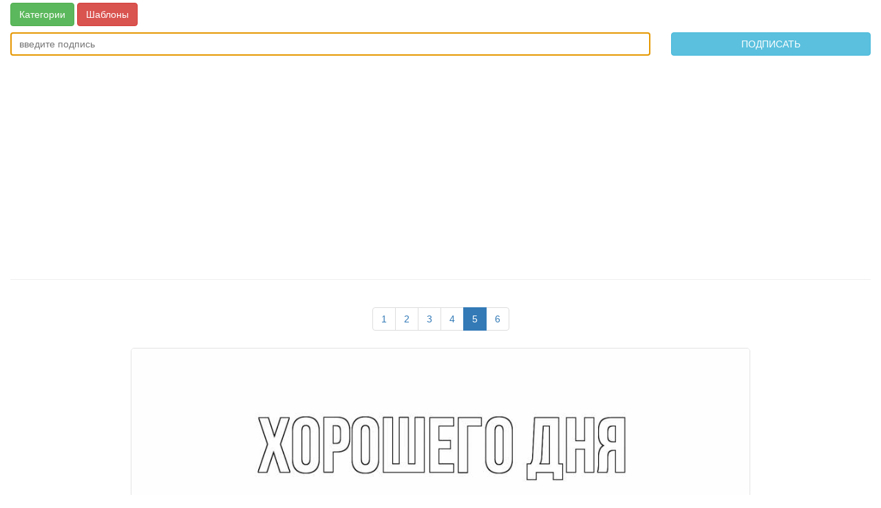

--- FILE ---
content_type: text/html; charset=UTF-8
request_url: https://i2card.ot7.ru/%D0%B2%D1%8B%D0%B1%D0%B5%D1%80%D0%B8%D1%82%D0%B5-%D0%B8%D0%BC%D1%8F/%D0%BA%D0%B0%D1%80%D1%82%D0%B8%D0%BD%D0%BA%D0%B8/%D0%A5%D0%BE%D1%80%D0%BE%D1%88%D0%B5%D0%B3%D0%BE-%D0%B4%D0%BD%D1%8F/4/1/0/cat.htm
body_size: 4783
content:
<!DOCTYPE html>
<html lang="ru">
<head>
	
<link rel="apple-touch-icon" sizes="57x57" href="https://i2card.ot7.ru/fav/apple-icon-57x57.png">
<link rel="apple-touch-icon" sizes="60x60" href="https://i2card.ot7.ru/fav/apple-icon-60x60.png">
<link rel="apple-touch-icon" sizes="72x72" href="https://i2card.ot7.ru/fav/apple-icon-72x72.png">
<link rel="apple-touch-icon" sizes="76x76" href="https://i2card.ot7.ru/fav/apple-icon-76x76.png">
<link rel="apple-touch-icon" sizes="114x114" href="https://i2card.ot7.ru/fav/apple-icon-114x114.png">
<link rel="apple-touch-icon" sizes="120x120" href="https://i2card.ot7.ru/fav/apple-icon-120x120.png">
<link rel="apple-touch-icon" sizes="144x144" href="https://i2card.ot7.ru/fav/apple-icon-144x144.png">
<link rel="apple-touch-icon" sizes="152x152" href="https://i2card.ot7.ru/fav/apple-icon-152x152.png">
<link rel="apple-touch-icon" sizes="180x180" href="https://i2card.ot7.ru/fav/apple-icon-180x180.png">
<link rel="icon" type="image/png" sizes="192x192"  href="https://i2card.ot7.ru/fav/android-icon-192x192.png">
<link rel="icon" type="image/png" sizes="32x32" href="https://i2card.ot7.ru/fav/favicon-32x32.png">
<link rel="icon" type="image/png" sizes="96x96" href="https://i2card.ot7.ru/fav/favicon-96x96.png">
<link rel="icon" type="image/png" sizes="16x16" href="https://i2card.ot7.ru/fav/favicon-16x16.png">
<link rel="manifest" href="https://i2card.ot7.ru/fav/manifest.json">
<meta name="msapplication-TileColor" content="#ffffff">
<meta name="msapplication-TileImage" content="/ms-icon-144x144.png">
<meta name="theme-color" content="#ffffff">
<link rel="stylesheet" href="https://i2card.ot7.ru/css/bootstrap.min.css">
<link rel="stylesheet" href="https://i2card.ot7.ru/css1/style.css">


<script async src="//pagead2.googlesyndication.com/pagead/js/adsbygoogle.js"></script>
<script>
     (adsbygoogle = window.adsbygoogle || []).push({
          google_ad_client: "ca-pub-4710051589437971",
          enable_page_level_ads: true
     });
</script>
<!-- Global site tag (gtag.js) - Google Analytics -->
<script async src="https://www.googletagmanager.com/gtag/js?id=UA-132492859-1"></script>
<script>
  window.dataLayer = window.dataLayer || [];
  function gtag(){dataLayer.push(arguments);}
  gtag('js', new Date());
  gtag('config', 'UA-132492859-1');
</script>

<meta name="yandex-verification" content="676bbad5e18e1808" />
	<title>Открытки  Хорошего дня картинки. Открытки на каждый день с именами и пожеланиями.</title>
	<meta charset="utf-8">
	<meta name="viewport" content="width=device-width, initial-scale=1">
	<link rel="shortcut icon" href="https://i2card.ot7.ru/img/i2card-ot7-ru-shortcut.png" property="stylesheet">
	
	<meta name="description" content="Картинка Хорошего дня выберите имя Открытка с именем  выберите имя Хорошего дня картинки. Открытки на каждый день с именами и пожеланиями">
		<meta property="og:image" content="https://i2card.ot7.ru/service/uploads/4/d/1/картинка-выберите-имя-Хорошего-дня-0.jpg"/>
	
			<script>
		var xhttp = new XMLHttpRequest();
		xhttp.onreadystatechange = function() {
		if (this.readyState == 4 && this.status == 200) {
			//console.log(this.responseText);
			}
		};
		xhttp.open("GET", "https://i2card.ot7.ru/ajax/stat.php?city=%D0%B2%D1%8B%D0%B1%D0%B5%D1%80%D0%B8%D1%82%D0%B5-%D0%B8%D0%BC%D1%8F&id=0&name=%D0%A5%D0%BE%D1%80%D0%BE%D1%88%D0%B5%D0%B3%D0%BE-%D0%B4%D0%BD%D1%8F", true);
		xhttp.send();
		</script>
		<script>
Share = {
	vkontakte: function(purl, ptitle, pimg, text) {
		url  = 'https://vkontakte.ru/share.php?';
		url += 'url='          + encodeURIComponent(purl);
		url += '&title='       + encodeURIComponent(ptitle);
		url += '&description=' + encodeURIComponent(text);
		url += '&image='       + encodeURIComponent(pimg);
		url += '&noparse=false';
		Share.popup(url);
	},
	odnoklassniki: function(purl, text) {
		url  = 'https://www.odnoklassniki.ru/dk?st.cmd=addShare&st.s=1';
		url += '&st.comments=' + encodeURIComponent(text);
		url += '&st._surl='    + encodeURIComponent(purl);
		Share.popup(url);
	},
	facebook: function(purl, ptitle, pimg, text) {
		url  = 'https://www.facebook.com/sharer.php?s=100';
		url += '&p[title]='     + encodeURIComponent(ptitle);
		url += '&p[summary]='   + encodeURIComponent(text);
		url += '&p[url]='       + encodeURIComponent(purl);
		url += '&p[images][0]=' + encodeURIComponent(pimg);
		Share.popup(url);
	},
	twitter: function(purl, ptitle) {
		url  = 'https://twitter.com/share?';
		url += 'text='      + encodeURIComponent(ptitle);
		url += '&url='      + encodeURIComponent(purl);
		url += '&counturl=' + encodeURIComponent(purl);
		Share.popup(url);
	},
	mailru: function(purl, ptitle, pimg, text) {
		url  = 'https://connect.mail.ru/share?';
		url += 'url='          + encodeURIComponent(purl);
		url += '&title='       + encodeURIComponent(ptitle);
		url += '&description=' + encodeURIComponent(text);
		url += '&imageurl='    + encodeURIComponent(pimg);
		Share.popup(url)
	},

	popup: function(url) {
		window.open(url,'','toolbar=0,status=0,width=626,height=436');
	}
};
</script>

</head>
<body  >



<input type="hidden" value="https://i2card.ot7.ru/" id="http_host">
	<div class="container-fluid">

        <div class="container-fluid">
            <div class='row'>
				<a style='margin-bottom:4px;margin-top:4px;float:left;'href="https://i2card.ot7.ru/"><input type='button' class="col-md-12 btn btn-success navbar-btn " value='Категории'></a>
				<a  style='margin-bottom:4px;margin-top:4px;margin-left:4px;float:left;'href="https://i2card.ot7.ru/createpostcard.php"><input type='button' class="col-md-12 btn btn-danger navbar-btn " value='Шаблоны'></a>
		
          
		  
              
        </div><!--/.container-fluid -->
      </div>
	  





<div class="row" style='margin-top:5px;'>
	
		<div class="col-md-12">
			<center>
				<form method='post'  >
				<div class="row"  >
					<div class='col-md-9'>
					<input  style='margin-bottom:5px;' autocomplete='off' required type="text" autofocus name='new_name'id='new_name' value='' class="form-control" placeholder="введите подпись" >
					
					</div>
					
					<div class='col-md-3'>
					<input class='btn btn-info col-md-12' type='submit' value='ПОДПИСАТЬ' >
					</div>
				</div>
				</form>
				<hr>
			</center>
		</div>
		
</div>
	


<div class="row" >
		
		
					
		
	</div>
	<div id='next_scroll' style='position:relative;top:-20px;'></div>
	<div class="row" id="main-cat">
	
		</div>
	
<div class="row text-center">
	

<center><ul class='pagination'><li ><a href='https://i2card.ot7.ru/выберите-имя/картинки/Хорошего-дня/0/1/0/cat.htm'>1</a></li><li ><a href='https://i2card.ot7.ru/выберите-имя/картинки/Хорошего-дня/1/1/0/cat.htm'>2</a></li><li ><a href='https://i2card.ot7.ru/выберите-имя/картинки/Хорошего-дня/2/1/0/cat.htm'>3</a></li><li ><a href='https://i2card.ot7.ru/выберите-имя/картинки/Хорошего-дня/3/1/0/cat.htm'>4</a></li><li class='active'><a href='https://i2card.ot7.ru/выберите-имя/картинки/Хорошего-дня/4/1/0/cat.htm'>5</a></li><li ><a href='https://i2card.ot7.ru/выберите-имя/картинки/Хорошего-дня/5/1/0/cat.htm'>6</a></li></ul></center>		<div class="row" id="posts" style='max-width:900px!important;margin:auto!important;'>
				<div >
				
			
					
									
					<a href='https://i2card.ot7.ru/выберите-имя/пожелания-хорошего-дня-в-праздничный-день/Хорошего-дня/0/1/210/one.htm'  title='Картинка Хорошего дня . Открытка с пожеланием. пожелания хорошего дня в праздничный день '><img src='https://i2card.ot7.ru/img/loading2.gif' data-src='https://i2card.ot7.ru/service/uploads/b/5/4/картинка-выберите-имя-Хорошего-дня-210.jpg' class='lozad' style='width:100%;max-width:900px;margin:auto;border-radius:5px;border:1px solid #e3e3e3;' alt='Картинка Хорошего дня, '></a>					
					<a href="https://i2card.ot7.ru/выберите-имя/пожелания-хорошего-дня-в-праздничный-день/Хорошего-дня/0/1/210/one.htm" ><h5>Открытка. Пожелания хорошего дня в праздничный день, праздник</h5></a>
					
					
			
					
				
			
					
									
					<a href='https://i2card.ot7.ru/выберите-имя/позитивная-открытка-пожелания-позитивного-дня/Хорошего-дня/0/1/215/one.htm'  title='Картинка Хорошего дня . Открытка с пожеланием. позитивная открытка пожелания позитивного дня '><img src='https://i2card.ot7.ru/img/loading2.gif' data-src='https://i2card.ot7.ru/service/uploads/1/f/0/картинка-выберите-имя-Хорошего-дня-215.jpg' class='lozad' style='width:100%;max-width:900px;margin:auto;border-radius:5px;border:1px solid #e3e3e3;' alt='Картинка Хорошего дня, '></a>					
					<a href="https://i2card.ot7.ru/выберите-имя/позитивная-открытка-пожелания-позитивного-дня/Хорошего-дня/0/1/215/one.htm" ><h5>Открытка. Позитивная открытка пожелания позитивного дня, шарики</h5></a>
					
					
			
					
				
			
					
									
					<a href='https://i2card.ot7.ru/выберите-имя/удачного-дня-и-позитивного-настроения/Хорошего-дня/0/1/243/one.htm'  title='Картинка Хорошего дня . Открытка с пожеланием. удачного дня и позитивного настроения '><img src='https://i2card.ot7.ru/img/loading2.gif' data-src='https://i2card.ot7.ru/service/uploads/d/b/9/картинка-выберите-имя-Хорошего-дня-243.jpg' class='lozad' style='width:100%;max-width:900px;margin:auto;border-radius:5px;border:1px solid #e3e3e3;' alt='Картинка Хорошего дня, '></a>					
					<a href="https://i2card.ot7.ru/выберите-имя/удачного-дня-и-позитивного-настроения/Хорошего-дня/0/1/243/one.htm" ><h5>Открытка. Удачного дня и позитивного настроения, открытки на каждый день</h5></a>
					
					
			
					
				
			
					
									
					<a href='https://i2card.ot7.ru/выберите-имя/дерево-с-сердечками-для-хорошего-дня/Хорошего-дня/0/1/242/one.htm'  title='Картинка Хорошего дня . Открытка с пожеланием. дерево с сердечками для хорошего дня '><img src='https://i2card.ot7.ru/img/loading2.gif' data-src='https://i2card.ot7.ru/service/uploads/2/5/0/картинка-выберите-имя-Хорошего-дня-242.jpg' class='lozad' style='width:100%;max-width:900px;margin:auto;border-radius:5px;border:1px solid #e3e3e3;' alt='Картинка Хорошего дня, '></a>					
					<a href="https://i2card.ot7.ru/выберите-имя/дерево-с-сердечками-для-хорошего-дня/Хорошего-дня/0/1/242/one.htm" ><h5>Открытка. Дерево с сердечками для хорошего дня, открытка с пожеланием хорошего дня</h5></a>
					
					
			
					
				
			
					
									
					<a href='https://i2card.ot7.ru/выберите-имя/мишка-из-цветов-желает-супер-дня/Хорошего-дня/0/1/226/one.htm'  title='Картинка Хорошего дня . Открытка с пожеланием. мишка из цветов желает супер дня '><img src='https://i2card.ot7.ru/img/loading2.gif' data-src='https://i2card.ot7.ru/service/uploads/f/e/6/картинка-выберите-имя-Хорошего-дня-226.jpg' class='lozad' style='width:100%;max-width:900px;margin:auto;border-radius:5px;border:1px solid #e3e3e3;' alt='Картинка Хорошего дня, '></a>					
					<a href="https://i2card.ot7.ru/выберите-имя/мишка-из-цветов-желает-супер-дня/Хорошего-дня/0/1/226/one.htm" ><h5>Открытка. Мишка из цветов желает супер дня, позитивного настроения вам</h5></a>
					
					
			
					
				
			
					
									
					<a href='https://i2card.ot7.ru/выберите-имя/хорошего-дня-и-финансового-благополучия/Хорошего-дня/0/1/214/one.htm'  title='Картинка Хорошего дня . Открытка с пожеланием. хорошего дня и финансового благополучия '><img src='https://i2card.ot7.ru/img/loading2.gif' data-src='https://i2card.ot7.ru/service/uploads/3/c/8/картинка-выберите-имя-Хорошего-дня-214.jpg' class='lozad' style='width:100%;max-width:900px;margin:auto;border-radius:5px;border:1px solid #e3e3e3;' alt='Картинка Хорошего дня, '></a>					
					<a href="https://i2card.ot7.ru/выберите-имя/хорошего-дня-и-финансового-благополучия/Хорошего-дня/0/1/214/one.htm" ><h5>Открытка. Хорошего дня и финансового благополучия, гора долларов</h5></a>
					
					
			
					
				
			
					
									
					<a href='https://i2card.ot7.ru/выберите-имя/Фейрверг-2/Хорошего-дня/0/1/1434/one.htm'  title='Картинка Хорошего дня . Открытка с пожеланием. Фейрверг 2 '><img src='https://i2card.ot7.ru/img/loading2.gif' data-src='https://i2card.ot7.ru/service/uploads/d/1/c/картинка-выберите-имя-Хорошего-дня-1434.jpg' class='lozad' style='width:100%;max-width:900px;margin:auto;border-radius:5px;border:1px solid #e3e3e3;' alt='Картинка Хорошего дня, '></a>					
					<a href="https://i2card.ot7.ru/выберите-имя/Фейрверг-2/Хорошего-дня/0/1/1434/one.htm" ><h5>Открытка. Фейрверг 2, Фейрверг 2</h5></a>
					
					
			
					
				
			
					
									
					<a href='https://i2card.ot7.ru/выберите-имя/хорошего-дня-для-любимых/Хорошего-дня/0/1/212/one.htm'  title='Картинка Хорошего дня . Открытка с пожеланием. хорошего дня для любимых '><img src='https://i2card.ot7.ru/img/loading2.gif' data-src='https://i2card.ot7.ru/service/uploads/4/5/a/картинка-выберите-имя-Хорошего-дня-212.jpg' class='lozad' style='width:100%;max-width:900px;margin:auto;border-radius:5px;border:1px solid #e3e3e3;' alt='Картинка Хорошего дня, '></a>					
					<a href="https://i2card.ot7.ru/выберите-имя/хорошего-дня-для-любимых/Хорошего-дня/0/1/212/one.htm" ><h5>Открытка. Хорошего дня для любимых, открытка отличного дня с сердечками</h5></a>
					
					
			
					
				
		</div>
			</div>
	<center><ul class='pagination'><li ><a href='https://i2card.ot7.ru/выберите-имя/картинки/Хорошего-дня/0/1/0/cat.htm'>1</a></li><li ><a href='https://i2card.ot7.ru/выберите-имя/картинки/Хорошего-дня/1/1/0/cat.htm'>2</a></li><li ><a href='https://i2card.ot7.ru/выберите-имя/картинки/Хорошего-дня/2/1/0/cat.htm'>3</a></li><li ><a href='https://i2card.ot7.ru/выберите-имя/картинки/Хорошего-дня/3/1/0/cat.htm'>4</a></li><li class='active'><a href='https://i2card.ot7.ru/выберите-имя/картинки/Хорошего-дня/4/1/0/cat.htm'>5</a></li><li ><a href='https://i2card.ot7.ru/выберите-имя/картинки/Хорошего-дня/5/1/0/cat.htm'>6</a></li></ul></center>	
<h1>Открытки Хорошего дня!</h1>
	

	<div class="col-md-3">
	
			
	</div>

</div>


<script language="javascript">
			function CopyToClipboard(containerid, myPopup) {
					var range = document.createRange();
					 range.selectNode(document.getElementById(containerid));
					 window.getSelection().removeAllRanges();
					 window.getSelection().addRange(range);
					 document.execCommand("copy");				
					 var popup = document.getElementById(myPopup);
					 popup.classList.toggle("show");
					 setTimeout(function(){ popup.classList.toggle("show");	 }, 4000);				
			}
</script>
<style>
.popup {
    position: relative;
    display: inline-block;
    cursor: pointer;
}
.popup .popuptext {
    visibility: hidden;
    width: 160px;

    background-color: #309e6b;
    color: #fff;
    text-align: center;
    border-radius: 6px;
    padding: 8px 0;
    position: absolute;
    z-index: 1;
    bottom: 125%;
    left: 50%;
    margin-left: -80px;
}
.popup .popuptext::after {
    content: "";
    position: absolute;
    top: 100%;
    left: 50%;
    margin-left: -5px;
    border-width: 5px;
    border-style: solid;
    border-color: #555 transparent transparent transparent;
}
.popup .show {
    visibility: visible;
    -webkit-animation: fadeIn 1s;
    animation: fadeIn 1s;
    /animation-duration: 3s;/
}
@-webkit-keyframes fadeIn {
    from {opacity: 0;} 
    to {opacity: 1;}
}
@keyframes fadeIn {
    from {opacity: 0;}
    to {opacity:1 ;}
}
button {
    background-color: #dcdcdc;
    border-radius: 15px;
    color: #309e6b;
    display: inline-block;
    font-weight: bold;
    margin-bottom: 30px;
    vertical-align: middle;
    text-decoration: none;
    border: .5em solid rgba(0,0,0,0);
    box-shadow: inset 0 -3px 10px rgba(255,255,255,1), inset 0 3px 10px rgba(0,0,0,.4), 0 2px 4px rgba(0,0,0,.9);
}
</style>
<hr>
<script src="https://i2card.ot7.ru/js/lozad.js"></script>

<script>
const observer = lozad();
observer.observe();

function str_ireplace(search, replace, subject) {

	var i, k = '';
	var searchl = 0;
	var reg;

	var escapeRegex = function(s) {
		return s.replace(/([\\\^\$*+\[\]?{}.=!:(|)])/g, '\\$1');
	};

	search += '';
	searchl = search.length;
	if (Object.prototype.toString.call(replace) !== '[object Array]') {
		replace = [replace];
		if (Object.prototype.toString.call(search) === '[object Array]') {
			// If search is an array and replace is a string,
			// then this replacement string is used for every value of search
			while (searchl > replace.length) {
				replace[replace.length] = replace[0];
			}
		}
	}

	if (Object.prototype.toString.call(search) !== '[object Array]') {
		search = [search];
	}
	while (search.length > replace.length) {
		// If replace has fewer values than search,
		// then an empty string is used for the rest of replacement values
		replace[replace.length] = '';
	}

	if (Object.prototype.toString.call(subject) === '[object Array]') {
		// If subject is an array, then the search and replace is performed
		// with every entry of subject , and the return value is an array as well.
		for (k in subject) {
			if (subject.hasOwnProperty(k)) {
				subject[k] = str_ireplace(search, replace, subject[k]);
			}
		}
		return subject;
	}

	searchl = search.length;
	for (i = 0; i < searchl; i++) {
		reg = new RegExp(escapeRegex(search[i]), 'gi');
		subject = subject.replace(reg, replace[i]);
	}

	return subject;
}
function change_city(city) {
	var	host = document.getElementById('http_host').value;
	var cururl = document.location.href;
	link = str_ireplace(host, '', cururl);
	if(link.length < 1) {link = 'выберите-имя/картинки/Главная/0/1/0/cat.htm';}
	link = link.split('/');
	var newlink = host + city + '/' + link[1] + '/' + link[2] + '/' + link[3] + '/' + link[4] + '/' + link[5] + '/' + str_ireplace('#posts', '', link[6]) + '';
	
	document.location.href = str_ireplace(' ', '-', newlink);
}
</script>
<link rel="stylesheet" href="https://i2card.ot7.ru/css1/responsive.css">

<center>
	<a href='/именины.php' title='Открытки на именины' target='_blank' >Открытки на именины</a> | 
	<a target='_blank'  href='https://ua.ot7.ru' title='Открытки на украинском'>Открытки на украинском</a> | 
	<a target='_blank' href='https://kz.ot7.ru' title='Открытки на казахском'>Открытки на казахском.</a> | 
	<a target='_blank' href='https://en.ot7.ru/' title='Открытки на английском'>Открытки на английском.</a> | 

</center>




--- FILE ---
content_type: text/html; charset=UTF-8
request_url: https://i2card.ot7.ru/ajax/stat.php?city=%D0%B2%D1%8B%D0%B1%D0%B5%D1%80%D0%B8%D1%82%D0%B5-%D0%B8%D0%BC%D1%8F&id=0&name=%D0%A5%D0%BE%D1%80%D0%BE%D1%88%D0%B5%D0%B3%D0%BE-%D0%B4%D0%BD%D1%8F
body_size: 110
content:
update `cardi2_category` set `views`=`views`+1 where `name`='Хорошего дня' 

--- FILE ---
content_type: text/html; charset=utf-8
request_url: https://www.google.com/recaptcha/api2/aframe
body_size: 266
content:
<!DOCTYPE HTML><html><head><meta http-equiv="content-type" content="text/html; charset=UTF-8"></head><body><script nonce="Nzem2FbTlMe32nRxxIw_fw">/** Anti-fraud and anti-abuse applications only. See google.com/recaptcha */ try{var clients={'sodar':'https://pagead2.googlesyndication.com/pagead/sodar?'};window.addEventListener("message",function(a){try{if(a.source===window.parent){var b=JSON.parse(a.data);var c=clients[b['id']];if(c){var d=document.createElement('img');d.src=c+b['params']+'&rc='+(localStorage.getItem("rc::a")?sessionStorage.getItem("rc::b"):"");window.document.body.appendChild(d);sessionStorage.setItem("rc::e",parseInt(sessionStorage.getItem("rc::e")||0)+1);localStorage.setItem("rc::h",'1768088640308');}}}catch(b){}});window.parent.postMessage("_grecaptcha_ready", "*");}catch(b){}</script></body></html>

--- FILE ---
content_type: text/css
request_url: https://i2card.ot7.ru/css1/style.css
body_size: 9521
content:
.dn {display: none;}
#category_block {
	padding: 10px 15px 10px 10px;
}
.logo {
	max-height: 50px;
}
.mod-status i {
	color: #FFD048;
	font-size: 80%;
}
.fixed-left h3 {color: #ddd; margin-left: 40px;}
.fixed-left {
	position: fixed;
	width: 370px;
	left: -20px;
	top: 60px;
}
.nav-tabs-inverse li a {
	background: #333;
	color: #eee;
}
.nav-tabs-inverse li a:hover {
	color: #265a88;
}
.fixed-left li {
	padding-left: 20px;
}
.fix-margin {
	margin-left: 350px;
	padding-left: 20px;
}
.substract {
	background: #3C3C3C;
	width: 350px;
	height: 100%;
	position: fixed;
	top: 0;
	left: 0;
	bottom: 0;
}
.fixed-left li.active>a,
.fixed-left li.active>a:active,
.fixed-left li.active>a:focus {
	color: #3C3C3C;
	background: #fff;
	border-color: #f5f5f5;
	opacity: 1;
}
.fixed-left li.active>a:hover {
	color: #3C3C3C;
	opacity: 0.8;
}
.fixed-left .fix-right {
	position: absolute;
	right: 10px;
}
.cat-select {
	margin: 0;
	padding: 0;
}
.feature-note {
	background: #338CCC;
	width: 100%;
	height: 20px;
	line-height: 20px;
	position: absolute;
	text-align: center;
	font-weight: bold;
	font-size: 90%;
	text-transform: uppercase;
	color: #fff;
	opacity: 0.8;
	border-radius: 0 0 8px 8px;
	transform: rotate(-45deg);
	top: 28px;
	left: -55px;
}
.feature {
	color: #fff;
	background: #338CCC;
	padding: 2px 5px;
	border-radius: 3px;
	display: inline-block;
}
.feature-note.quickly, .quickly  {
	top: 15px;
	left: -69px;
	color: #fff;
	background: #F0AD4E;
}
.mobile-quickly {
	width: 100%;
	height: 40px;
	line-height: 40px;
	position: absolute;
	text-align: center;
	font-weight: bold;
	text-transform: uppercase;
	color: #fff;
	opacity: 0.8;
	transform: rotate(-45deg);
	top: 15px;
	left: -114px;
	color: #fff;
	background: #F0AD4E;
	display: inline-block;
	padding: 4px 5px;
	font-size: 120%;
}
.quickly {
	display: inline-block;
	padding: 4px 5px;
	border-radius: 3px;
	font-size: 90%;
}
.img-mini {
	width: 100%;
	max-height: 188px;
}
.img-full {
	max-width: 100%;
	max-height: 500px;
}
.img-container {
	position: relative;
	overflow: hidden;
	vertical-align: middle;
	line-height: 140px;
}
.img-container1 {
	position: relative;
	vertical-align: middle;
	line-height: 100px;
}
.img-container-feat {
	position: relative;
	width: 100%;
	vertical-align: middle;
	line-height: 188px;
	height: 188px;
	overflow: hidden;
}
.cat_list ul {
	position: relative;
	margin: 10px 0 0 0;
	list-style: none;
	padding: 5px;
}
.show-link {
	display: flex;
	justify-content: flex-end;
}
.location-post {
	font-size: 90%;
	font-weight: bold;
	margin: 5px 0;
	color: #3C763D;
}
price {
	display: block;
	color: #00799f;
	font-weight: bold;
	font-size: 90%;
}
.admin-panel {
	width: 101%;
	height: 30px;
	line-height: 30px;
	padding: 0 5px;
	text-align: left;
	position: fixed;
	background: #3C3C3C;
	top: 0;
	left: 0;
	z-index: 99;
}
.admin-panel ul {
	list-style-type: none;
}
.admin-panel li {
	display: inline-block;
	height: 30px;
	line-height: 30px;
	text-align: center;
	padding: 0 5px;
}
.admin-panel li>a {
	color: #fff;
	text-decoration: none;
	font-weight: bold;
	font-size: 80%;
}
.btn.btn-primary.btn-header,
.btn.btn-primary.btn-header:focus,
.btn.btn-primary.btn-header:active,
.btn.btn-primary.btn-header:target {
	background: #E21D23;
	opacity: 1 !important;
}
.btn.btn-primary.btn-header,
.btn.btn-primary.btn-header:focus,
.btn.btn-primary.btn-header:active,
.btn.btn-primary.btn-header:target,
.btn.btn-primary.btn-header:hover {
	border: double 5px;
}
.btn.btn-primary.btn-header:hover {
	opacity: 0.8 !important;
}
.btn.btn-a {
	padding: 6px 2px;
	margin-top: 6px;
}
.avatar-mini {
	margin: 0;
	width: 50px;
	height: 50px;
	display: inline-block;
	border-radius: 100%;
	border: double #fff 5px;
}
label {
	font-weight: bold;
}
.btn.btn-profile {
	padding: 0;
	position: relative;
	top: -4px;
	background: none;
	border: none;
}
.btn.btn-profile b {
	position: relative;
	top: -20px;
}
textarea {
	max-width: 100%;
}
.row.cc-row {
	font-size: 90%;
	font-weight: bold;
}
.row.cc-row:nth-child(2n) {
	background: #f5f5f5;
}
.required {
	font-size: 100%;
	font-weight: bold;
	color: red;
}
.db_tip {
 background: yellow;
 padding: 2px 5px;
}
.db_warn {
 background: #FF9C9C;
 color: #6B0101;
 padding: 2px 5px;
 font-size: 120%;
}
.db_success {
 background: #9EFF55;
 color: #0C6B01;
 padding: 2px 5px;
 font-size: 120%;
}
.db_packages {
	background: #FFF086;
	padding: 10px 0 0 25px;
	margin: 10px 0;
}
.top_cat {
	background-color: #ffffff;
	border: 1px solid #ebebeb;
	box-shadow: 0px 2px 0px 0px #ededed;
	margin: 2px;
	padding: 3px 10px;
	height: 31px;
	overflow: hidden;
	font-weight: bold;
	width: 100%;
	line-height: 12px;
}
.top_count {float:right;color: #555555;font-weight:normal;width:70px;text-align:right;}
.top_categ_text1 {
	float:left;
	width: 100% ;
	text-transform: capitalize;
	color: #111;
	text-decoration:none;
}
.top_categ_text:hover {
	color: #111;
	text-decoration:none;
}

.pd10{padding:10px;}
.featured_item{border: 1px solid #ebebeb;}
.breadCrumbs {
	/*background:#eee;*/
	width:100%;
}
.ib {
	display: inline-block;
}

.input-file {
	background: #7EFF7E;
	color: #111;
	font-weight: bold;
	border-radius: 5px;
	padding: 5px;
}
.input-file:disabled {background: none;}

.price {
	position: relative;
	display: inline-block;
  float: none;
  vertical-align: middle;
  color: #2F71AA;
}
.price i.fa {
	font-size: 40px;
}
.price span {
	color: #fff;
	position: absolute;
	top: 11px;
	left: 11px;
  transform: rotate(45deg);
  -webkit-transform: rotate(45deg);
}

/*--------- USER ------------*/
.control {
	display: inline-block;
	width: 30px;
	height: 30px;
	line-height: 30px;
	text-align: center;
	color: #fff;
	border-radius: 5px 0 0 5px;
	position: relative;
	left: -18px;
	margin-top: 5px;
	opacity: 0.7;
}
.control:hover {opacity: 1;}
.control.remove {background: #D63434;}
.control.edit {background: #2E6DA4;}
.control.repair {background: #35A42E;}

.user-posts {
	padding-right: 10px;
	max-height: 500px;
	overflow-y: auto;
	overflow-x: hidden;
	box-sizing: border-box;
}
.user-posts .post {
	margin-top: -1px;
	border: solid 1px #ccc;
	text-align: justify;
}
.money {
	font-weight: bold;
	font-size: 120%;
	border: solid 1px #7EFF7E;
	border-radius: 5px;
	padding: 5px 10px;
}
.money>span {
	color: #111;
	background: #C0FFC0;
	padding: 2px 5px;
}

footer {
	position: absolute;
	bottom: 0;
	width: 100%;
	padding: 20px 0;
	background: #555;
	color: #b9b9b9;
	display: inline-block;
	margin-bottom: -20px;
}
.footer-logo .logo {
	height: 30px;
}
.nav-footer ul {
	list-style: none;
	padding:  0;
	margin: 0;
}
.nav-footer li {
	display: inline-block;
}
.nav-footer li>a {
	padding: 5px 0 5px 5px;
	font-size: 80%;
	color: #ccc;
}
.nav-footer li>a::before {
	font-family: "FontAwesome";
	content: "\f111";
	display: inline-block;
	padding-right: 5px;
	font-size: 40%;
	font-style: normal;
	font-weight: normal;
	text-decoration: inherit;
}
footer .copyring {
	font-size: 11px;
	color: #999;
}
/*--------- ---- ------------*/
/* -------- Модерация -------- */
.post-mod {
	border: dashed 1px #ccc;
	padding: 5px;
	box-sizing: border-box;
}
/* -------- --------  -------- */

.edit-btn {
	color: #286090;
}
.edit-btn:hover {
	background: #286090;
	color: #ccc;
}
.remove-btn {
	color: #F52E2E;
}
.remove-btn:hover {
	background: #F52E2E;
	color: #ccc;
}
.post-rep {
	height: 300px;
}
.post-rep h4 {
	max-height: 38px;
	overflow: auto;
}
.rep-height {
	height: 300px;
	overflow: auto;
}
.text-height {
	height: 200px;
	overflow: auto;
}
.rep-elem {
	border-top: dashed 1px #444;
	padding: 5px 0;
}
.rep-elem:first-child {
	border: none;
}
.featured-posts {
	display: block;
}
.full-width {
	width: 100%;
}

/* -------- Новости -------- */
.news-elem {
	width: 200px;
	height: 300px;
}
.img-container-news {
	padding: 0 20px;
	width: 270px;
}
.img-container-news img {
	width: 100%;
	max-height: 200px;
}
.date-news {
	color: #a1a1a1;
	font-size: 80%;
}
.date-news a {
	text-transform: uppercase;
	margin-left: 10px;
	border-bottom: dotted 1px;
}
.date-news a:hover {
	text-transform: uppercase;
	margin-left: 10px;
	border-bottom: none;
}
.news-month, .news-year, .news-time {
	display: block;
	color: #aaa;
	text-align: center;
}
.news-day {
	display: block;
	text-align: center;
	font-size: 30px;
	font-weight: bold;
	color: #337ab7;
}

/* -------- ------- -------- */

@media screen and (min-width: 375px) and (max-width: 425px) {
	.mobile-quickly {
		left: -145px !important;
	}
}
@media screen and (min-width: 425px) and (max-width: 768px) {
	.mobile-quickly {
		left: -165px !important;
	}
}
@media screen and (min-width: 768px) and (max-width: 1024px) {
	.mobile-quickly {
		left: -90px !important;
	}
}
@media screen and (min-width: 1024px) {
	.mobile-quickly {
		left: -39px !important;
	}
}
.show-on-small-pc { display: none; }
@media screen and (max-width: 1700px) {
	.hide-on-small-pc { display: none; }
}
@media screen and (min-width: 1024px) and (max-width: 1700px) {
	.show-on-small-pc { display: inherit; }
}
@media screen and (max-width: 800px) {
	.featured-posts {
		display: none;
	}
	.devices-only {
		display: none;
	}
	.mobile-only {
		display: block;
	}
	.logo-mobile {
		margin: 0 !important;
		max-height: 50px;
	}
	.mobile-btn i {
		font-size: 150%;
	}
	.avatar-mini {
		margin: 10px 0 0 0;
	}
	.admin-panel {
		width: 100%;
	}
	.select-city {
		margin: 0;
	}
	.img-container {
		margin-top: 15px;
	}
	.img-mini {
		width: auto;
	}
}
@media screen and (min-width: 800px) {
	.devices-only {
		display: auto;
	}
	.mobile-only {
		display: none;
	}
}